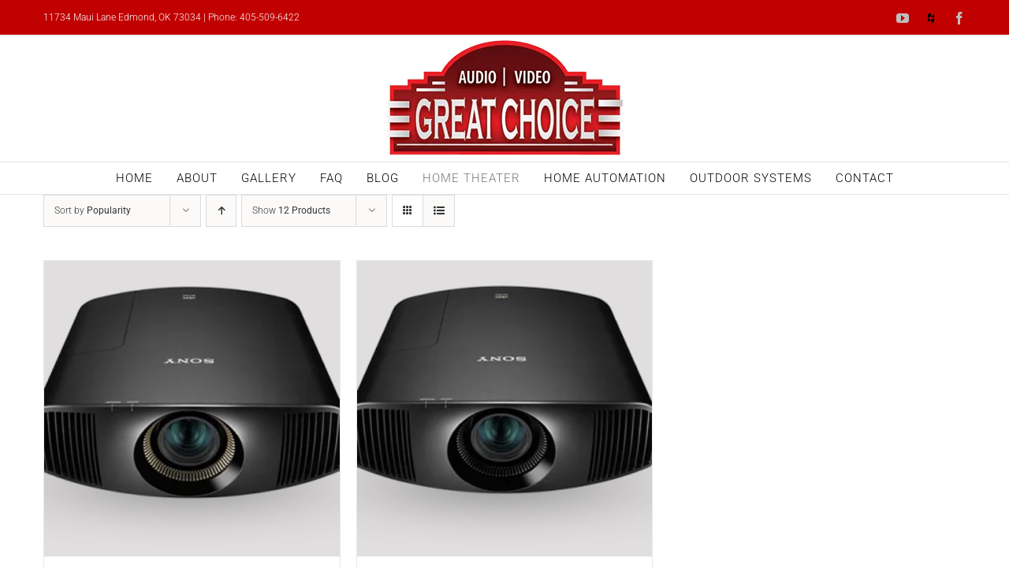

--- FILE ---
content_type: text/html; charset=UTF-8
request_url: https://greatchoiceav.com/product-category/projector/?product_orderby=popularity&product_view=grid
body_size: 15246
content:
<!DOCTYPE html><html class="avada-html-layout-wide avada-html-header-position-top avada-html-is-archive" lang="en-US" prefix="og: http://ogp.me/ns# fb: http://ogp.me/ns/fb#"><head><meta http-equiv="X-UA-Compatible" content="IE=edge" /><meta http-equiv="Content-Type" content="text/html; charset=utf-8"/><meta name="viewport" content="width=device-width, initial-scale=1" /><meta name='robots' content='index, follow, max-image-preview:large, max-snippet:-1, max-video-preview:-1' /><link media="all" href="https://greatchoiceav.com/wp-content/cache/autoptimize/css/autoptimize_74dd96ee2fde743527951531886d4227.css" rel="stylesheet" /><title>Projector Archives - Custom Home electronics in Oklahoma</title><link rel="canonical" href="https://greatchoiceav.com/product-category/projector/" /><meta property="og:locale" content="en_US" /><meta property="og:type" content="article" /><meta property="og:title" content="Projector Archives - Custom Home electronics in Oklahoma" /><meta property="og:url" content="https://greatchoiceav.com/product-category/projector/" /><meta property="og:site_name" content="Custom Home electronics in Oklahoma" /><meta name="twitter:card" content="summary" /> <script type="application/ld+json" class="yoast-schema-graph">{"@context":"https://schema.org","@graph":[{"@type":"Organization","@id":"https://greatchoiceav.com/#organization","name":"Great Choice AV","url":"https://greatchoiceav.com/","sameAs":["http://www.facebook.com/pages/Great-Choice-Audio-Video/290090639022?ref=ts","https://www.instagram.com/greatchoiceav/","http://www.youtube.com/channel/UCGPMLuzr12HGJ7dniBNfuFA"],"logo":{"@type":"ImageObject","inLanguage":"en-US","@id":"https://greatchoiceav.com/#/schema/logo/image/","url":"http://greatchoiceav.com/wp-content/uploads/2017/04/GC-logo-mobile.png","contentUrl":"http://greatchoiceav.com/wp-content/uploads/2017/04/GC-logo-mobile.png","width":"200","height":"94","caption":"Great Choice AV"},"image":{"@id":"https://greatchoiceav.com/#/schema/logo/image/"}},{"@type":"WebSite","@id":"https://greatchoiceav.com/#website","url":"https://greatchoiceav.com/","name":"Custom Home electronics in Oklahoma","description":"OKC Professional Whole House Audio Installation","publisher":{"@id":"https://greatchoiceav.com/#organization"},"potentialAction":[{"@type":"SearchAction","target":{"@type":"EntryPoint","urlTemplate":"https://greatchoiceav.com/?s={search_term_string}"},"query-input":"required name=search_term_string"}],"inLanguage":"en-US"},{"@type":"CollectionPage","@id":"https://greatchoiceav.com/product-category/projector/#webpage","url":"https://greatchoiceav.com/product-category/projector/","name":"Projector Archives - Custom Home electronics in Oklahoma","isPartOf":{"@id":"https://greatchoiceav.com/#website"},"breadcrumb":{"@id":"https://greatchoiceav.com/product-category/projector/#breadcrumb"},"inLanguage":"en-US","potentialAction":[{"@type":"ReadAction","target":["https://greatchoiceav.com/product-category/projector/"]}]},{"@type":"BreadcrumbList","@id":"https://greatchoiceav.com/product-category/projector/#breadcrumb","itemListElement":[{"@type":"ListItem","position":1,"name":"Home","item":"https://greatchoiceav.com/"},{"@type":"ListItem","position":2,"name":"Projector"}]}]}</script> <link rel='dns-prefetch' href='//fonts.googleapis.com' /><link rel="alternate" type="application/rss+xml" title="Custom Home electronics in Oklahoma &raquo; Feed" href="https://greatchoiceav.com/feed/" /><link rel="alternate" type="application/rss+xml" title="Custom Home electronics in Oklahoma &raquo; Comments Feed" href="https://greatchoiceav.com/comments/feed/" /><link rel="alternate" type="application/rss+xml" title="Custom Home electronics in Oklahoma &raquo; Projector Category Feed" href="https://greatchoiceav.com/product-category/projector/feed/" />  <script
				src="//www.googletagmanager.com/gtag/js?id=UA-28999106-1"  data-cfasync="false" data-wpfc-render="false" type="text/javascript" async></script> <script data-cfasync="false" data-wpfc-render="false" type="text/javascript">var mi_version = '8.12.1';
				var mi_track_user = true;
				var mi_no_track_reason = '';
				
								var disableStrs = [
															'ga-disable-UA-28999106-1',
									];

				/* Function to detect opted out users */
				function __gtagTrackerIsOptedOut() {
					for (var index = 0; index < disableStrs.length; index++) {
						if (document.cookie.indexOf(disableStrs[index] + '=true') > -1) {
							return true;
						}
					}

					return false;
				}

				/* Disable tracking if the opt-out cookie exists. */
				if (__gtagTrackerIsOptedOut()) {
					for (var index = 0; index < disableStrs.length; index++) {
						window[disableStrs[index]] = true;
					}
				}

				/* Opt-out function */
				function __gtagTrackerOptout() {
					for (var index = 0; index < disableStrs.length; index++) {
						document.cookie = disableStrs[index] + '=true; expires=Thu, 31 Dec 2099 23:59:59 UTC; path=/';
						window[disableStrs[index]] = true;
					}
				}

				if ('undefined' === typeof gaOptout) {
					function gaOptout() {
						__gtagTrackerOptout();
					}
				}
								window.dataLayer = window.dataLayer || [];

				window.MonsterInsightsDualTracker = {
					helpers: {},
					trackers: {},
				};
				if (mi_track_user) {
					function __gtagDataLayer() {
						dataLayer.push(arguments);
					}

					function __gtagTracker(type, name, parameters) {
						if (!parameters) {
							parameters = {};
						}

						if (parameters.send_to) {
							__gtagDataLayer.apply(null, arguments);
							return;
						}

						if (type === 'event') {
							
														parameters.send_to = monsterinsights_frontend.ua;
							__gtagDataLayer(type, name, parameters);
													} else {
							__gtagDataLayer.apply(null, arguments);
						}
					}

					__gtagTracker('js', new Date());
					__gtagTracker('set', {
						'developer_id.dZGIzZG': true,
											});
															__gtagTracker('config', 'UA-28999106-1', {"forceSSL":"true","link_attribution":"true"} );
										window.gtag = __gtagTracker;										(function () {
						/* https://developers.google.com/analytics/devguides/collection/analyticsjs/ */
						/* ga and __gaTracker compatibility shim. */
						var noopfn = function () {
							return null;
						};
						var newtracker = function () {
							return new Tracker();
						};
						var Tracker = function () {
							return null;
						};
						var p = Tracker.prototype;
						p.get = noopfn;
						p.set = noopfn;
						p.send = function () {
							var args = Array.prototype.slice.call(arguments);
							args.unshift('send');
							__gaTracker.apply(null, args);
						};
						var __gaTracker = function () {
							var len = arguments.length;
							if (len === 0) {
								return;
							}
							var f = arguments[len - 1];
							if (typeof f !== 'object' || f === null || typeof f.hitCallback !== 'function') {
								if ('send' === arguments[0]) {
									var hitConverted, hitObject = false, action;
									if ('event' === arguments[1]) {
										if ('undefined' !== typeof arguments[3]) {
											hitObject = {
												'eventAction': arguments[3],
												'eventCategory': arguments[2],
												'eventLabel': arguments[4],
												'value': arguments[5] ? arguments[5] : 1,
											}
										}
									}
									if ('pageview' === arguments[1]) {
										if ('undefined' !== typeof arguments[2]) {
											hitObject = {
												'eventAction': 'page_view',
												'page_path': arguments[2],
											}
										}
									}
									if (typeof arguments[2] === 'object') {
										hitObject = arguments[2];
									}
									if (typeof arguments[5] === 'object') {
										Object.assign(hitObject, arguments[5]);
									}
									if ('undefined' !== typeof arguments[1].hitType) {
										hitObject = arguments[1];
										if ('pageview' === hitObject.hitType) {
											hitObject.eventAction = 'page_view';
										}
									}
									if (hitObject) {
										action = 'timing' === arguments[1].hitType ? 'timing_complete' : hitObject.eventAction;
										hitConverted = mapArgs(hitObject);
										__gtagTracker('event', action, hitConverted);
									}
								}
								return;
							}

							function mapArgs(args) {
								var arg, hit = {};
								var gaMap = {
									'eventCategory': 'event_category',
									'eventAction': 'event_action',
									'eventLabel': 'event_label',
									'eventValue': 'event_value',
									'nonInteraction': 'non_interaction',
									'timingCategory': 'event_category',
									'timingVar': 'name',
									'timingValue': 'value',
									'timingLabel': 'event_label',
									'page': 'page_path',
									'location': 'page_location',
									'title': 'page_title',
								};
								for (arg in args) {
																		if (!(!args.hasOwnProperty(arg) || !gaMap.hasOwnProperty(arg))) {
										hit[gaMap[arg]] = args[arg];
									} else {
										hit[arg] = args[arg];
									}
								}
								return hit;
							}

							try {
								f.hitCallback();
							} catch (ex) {
							}
						};
						__gaTracker.create = newtracker;
						__gaTracker.getByName = newtracker;
						__gaTracker.getAll = function () {
							return [];
						};
						__gaTracker.remove = noopfn;
						__gaTracker.loaded = true;
						window['__gaTracker'] = __gaTracker;
					})();
									} else {
										console.log("");
					(function () {
						function __gtagTracker() {
							return null;
						}

						window['__gtagTracker'] = __gtagTracker;
						window['gtag'] = __gtagTracker;
					})();
									}</script>  <script type="text/javascript">window._wpemojiSettings = {"baseUrl":"https:\/\/s.w.org\/images\/core\/emoji\/15.0.3\/72x72\/","ext":".png","svgUrl":"https:\/\/s.w.org\/images\/core\/emoji\/15.0.3\/svg\/","svgExt":".svg","source":{"concatemoji":"https:\/\/greatchoiceav.com\/wp-includes\/js\/wp-emoji-release.min.js?ver=6.5.2"}};
/*! This file is auto-generated */
!function(i,n){var o,s,e;function c(e){try{var t={supportTests:e,timestamp:(new Date).valueOf()};sessionStorage.setItem(o,JSON.stringify(t))}catch(e){}}function p(e,t,n){e.clearRect(0,0,e.canvas.width,e.canvas.height),e.fillText(t,0,0);var t=new Uint32Array(e.getImageData(0,0,e.canvas.width,e.canvas.height).data),r=(e.clearRect(0,0,e.canvas.width,e.canvas.height),e.fillText(n,0,0),new Uint32Array(e.getImageData(0,0,e.canvas.width,e.canvas.height).data));return t.every(function(e,t){return e===r[t]})}function u(e,t,n){switch(t){case"flag":return n(e,"\ud83c\udff3\ufe0f\u200d\u26a7\ufe0f","\ud83c\udff3\ufe0f\u200b\u26a7\ufe0f")?!1:!n(e,"\ud83c\uddfa\ud83c\uddf3","\ud83c\uddfa\u200b\ud83c\uddf3")&&!n(e,"\ud83c\udff4\udb40\udc67\udb40\udc62\udb40\udc65\udb40\udc6e\udb40\udc67\udb40\udc7f","\ud83c\udff4\u200b\udb40\udc67\u200b\udb40\udc62\u200b\udb40\udc65\u200b\udb40\udc6e\u200b\udb40\udc67\u200b\udb40\udc7f");case"emoji":return!n(e,"\ud83d\udc26\u200d\u2b1b","\ud83d\udc26\u200b\u2b1b")}return!1}function f(e,t,n){var r="undefined"!=typeof WorkerGlobalScope&&self instanceof WorkerGlobalScope?new OffscreenCanvas(300,150):i.createElement("canvas"),a=r.getContext("2d",{willReadFrequently:!0}),o=(a.textBaseline="top",a.font="600 32px Arial",{});return e.forEach(function(e){o[e]=t(a,e,n)}),o}function t(e){var t=i.createElement("script");t.src=e,t.defer=!0,i.head.appendChild(t)}"undefined"!=typeof Promise&&(o="wpEmojiSettingsSupports",s=["flag","emoji"],n.supports={everything:!0,everythingExceptFlag:!0},e=new Promise(function(e){i.addEventListener("DOMContentLoaded",e,{once:!0})}),new Promise(function(t){var n=function(){try{var e=JSON.parse(sessionStorage.getItem(o));if("object"==typeof e&&"number"==typeof e.timestamp&&(new Date).valueOf()<e.timestamp+604800&&"object"==typeof e.supportTests)return e.supportTests}catch(e){}return null}();if(!n){if("undefined"!=typeof Worker&&"undefined"!=typeof OffscreenCanvas&&"undefined"!=typeof URL&&URL.createObjectURL&&"undefined"!=typeof Blob)try{var e="postMessage("+f.toString()+"("+[JSON.stringify(s),u.toString(),p.toString()].join(",")+"));",r=new Blob([e],{type:"text/javascript"}),a=new Worker(URL.createObjectURL(r),{name:"wpTestEmojiSupports"});return void(a.onmessage=function(e){c(n=e.data),a.terminate(),t(n)})}catch(e){}c(n=f(s,u,p))}t(n)}).then(function(e){for(var t in e)n.supports[t]=e[t],n.supports.everything=n.supports.everything&&n.supports[t],"flag"!==t&&(n.supports.everythingExceptFlag=n.supports.everythingExceptFlag&&n.supports[t]);n.supports.everythingExceptFlag=n.supports.everythingExceptFlag&&!n.supports.flag,n.DOMReady=!1,n.readyCallback=function(){n.DOMReady=!0}}).then(function(){return e}).then(function(){var e;n.supports.everything||(n.readyCallback(),(e=n.source||{}).concatemoji?t(e.concatemoji):e.wpemoji&&e.twemoji&&(t(e.twemoji),t(e.wpemoji)))}))}((window,document),window._wpemojiSettings);</script> <link rel='stylesheet' id='ls-google-fonts-css' href='https://fonts.googleapis.com/css?family=Lato:100,100i,200,200i,300,300i,400,400i,500,500i,600,600i,700,700i,800,800i,900,900i%7COpen+Sans:100,100i,200,200i,300,300i,400,400i,500,500i,600,600i,700,700i,800,800i,900,900i%7CIndie+Flower:100,100i,200,200i,300,300i,400,400i,500,500i,600,600i,700,700i,800,800i,900,900i%7COswald:100,100i,200,200i,300,300i,400,400i,500,500i,600,600i,700,700i,800,800i,900,900i%7CMontserrat:100,100i,200,200i,300,300i,400,400i,500,500i,600,600i,700,700i,800,800i,900,900i' type='text/css' media='all' /><link rel='stylesheet' id='fusion-dynamic-css-css' href='https://greatchoiceav.com/wp-content/uploads/fusion-styles/5267c3d8d4953533bb6faede2de3cd89.min.css?ver=3.7.1' type='text/css' media='all' /> <script type="text/template" id="tmpl-variation-template"><div class="woocommerce-variation-description">{{{ data.variation.variation_description }}}</div>
	<div class="woocommerce-variation-price">{{{ data.variation.price_html }}}</div>
	<div class="woocommerce-variation-availability">{{{ data.variation.availability_html }}}</div></script> <script type="text/template" id="tmpl-unavailable-variation-template"><p>Sorry, this product is unavailable. Please choose a different combination.</p></script> <script type="text/javascript" id="layerslider-utils-js-extra">var LS_Meta = {"v":"7.6.7","fixGSAP":"1"};</script> <script data-cfasync="false" data-wpfc-render="false" type="text/javascript" id='monsterinsights-frontend-script-js-extra'>var monsterinsights_frontend = {"js_events_tracking":"true","download_extensions":"doc,pdf,ppt,zip,xls,docx,pptx,xlsx","inbound_paths":"[{\"path\":\"\\\/go\\\/\",\"label\":\"affiliate\"},{\"path\":\"\\\/recommend\\\/\",\"label\":\"affiliate\"}]","home_url":"https:\/\/greatchoiceav.com","hash_tracking":"false","ua":"UA-28999106-1","v4_id":""};</script> <script type="text/javascript" id="foobox-free-min-js-before">/* Run FooBox FREE (v2.7.17) */
var FOOBOX = window.FOOBOX = {
	ready: true,
	disableOthers: false,
	o: {wordpress: { enabled: true }, countMessage:'image %index of %total', excludes:'.fbx-link,.nofoobox,.nolightbox,a[href*="pinterest.com/pin/create/button/"]', affiliate : { enabled: false }},
	selectors: [
		".foogallery-container.foogallery-lightbox-foobox", ".foogallery-container.foogallery-lightbox-foobox-free", ".gallery", ".wp-block-gallery", ".wp-caption", ".wp-block-image", "a:has(img[class*=wp-image-])", ".post a:has(img[class*=wp-image-])", ".foobox"
	],
	pre: function( $ ){
		// Custom JavaScript (Pre)
		
	},
	post: function( $ ){
		// Custom JavaScript (Post)
		
		// Custom Captions Code
		
	},
	custom: function( $ ){
		// Custom Extra JS
		
	}
};</script> <meta name="generator" content="Powered by LayerSlider 7.6.7 - Build Heros, Sliders, and Popups. Create Animations and Beautiful, Rich Web Content as Easy as Never Before on WordPress." /><link rel="https://api.w.org/" href="https://greatchoiceav.com/wp-json/" /><link rel="alternate" type="application/json" href="https://greatchoiceav.com/wp-json/wp/v2/product_cat/119" /><link rel="EditURI" type="application/rsd+xml" title="RSD" href="https://greatchoiceav.com/xmlrpc.php?rsd" /><meta name="generator" content="WordPress 6.5.2" /><meta name="generator" content="WooCommerce 7.3.0" />  <script>(function(i,s,o,g,r,a,m){i['GoogleAnalyticsObject']=r;i[r]=i[r]||function(){
			(i[r].q=i[r].q||[]).push(arguments)},i[r].l=1*new Date();a=s.createElement(o),
			m=s.getElementsByTagName(o)[0];a.async=1;a.src=g;m.parentNode.insertBefore(a,m)
			})(window,document,'script','https://www.google-analytics.com/analytics.js','ga');
			ga('create', 'UA-98370470-1', 'auto');
			ga('send', 'pageview');</script>  <script>(function(i,s,o,g,r,a,m){i['GoogleAnalyticsObject']=r;i[r]=i[r]||function(){
				(i[r].q=i[r].q||[]).push(arguments)},i[r].l=1*new Date();a=s.createElement(o),
				m=s.getElementsByTagName(o)[0];a.async=1;a.src=g;m.parentNode.insertBefore(a,m)
			})

			(window,document,'script','//www.google-analytics.com/analytics.js','ga');
				ga('create', 'UA-28999106-1', 'auto');ga('send', 'pageview');</script>  <noscript><style>.woocommerce-product-gallery{ opacity: 1 !important; }</style></noscript> <script type="text/javascript">var doc = document.documentElement;
			doc.setAttribute( 'data-useragent', navigator.userAgent );</script> <script>(function(i,s,o,g,r,a,m){i['GoogleAnalyticsObject']=r;i[r]=i[r]||function(){
  (i[r].q=i[r].q||[]).push(arguments)},i[r].l=1*new Date();a=s.createElement(o),
  m=s.getElementsByTagName(o)[0];a.async=1;a.src=g;m.parentNode.insertBefore(a,m)
  })(window,document,'script','https://www.google-analytics.com/analytics.js','ga');

  ga('create', 'UA-98370470-1', 'auto');
  ga('send', 'pageview');</script> </head><body class="archive tax-product_cat term-projector term-119 theme-Avada woocommerce woocommerce-page woocommerce-no-js fusion-image-hovers fusion-pagination-sizing fusion-button_type-flat fusion-button_span-yes fusion-button_gradient-linear avada-image-rollover-circle-yes avada-image-rollover-yes avada-image-rollover-direction-center_horiz fusion-has-button-gradient fusion-body ltr fusion-sticky-header no-tablet-sticky-header no-mobile-sticky-header no-mobile-slidingbar no-mobile-totop fusion-disable-outline fusion-sub-menu-fade mobile-logo-pos-center layout-wide-mode avada-has-boxed-modal-shadow-none layout-scroll-offset-full avada-has-zero-margin-offset-top fusion-top-header menu-text-align-center fusion-woo-product-design-classic fusion-woo-shop-page-columns-4 fusion-woo-related-columns-4 fusion-woo-archive-page-columns-3 avada-has-woo-gallery-disabled woo-sale-badge-circle woo-outofstock-badge-top_bar mobile-menu-design-modern fusion-show-pagination-text fusion-header-layout-v5 avada-responsive avada-footer-fx-none avada-menu-highlight-style-bar fusion-search-form-classic fusion-main-menu-search-dropdown fusion-avatar-square avada-sticky-shrinkage avada-blog-layout-grid avada-blog-archive-layout-grid avada-header-shadow-no avada-menu-icon-position-left avada-has-mainmenu-dropdown-divider avada-has-breadcrumb-mobile-hidden avada-has-titlebar-hide avada-has-pagination-padding avada-flyout-menu-direction-fade avada-ec-views-v1" > <a class="skip-link screen-reader-text" href="#content">Skip to content</a><div id="boxed-wrapper"><div class="fusion-sides-frame"></div><div id="wrapper" class="fusion-wrapper"><div id="home" style="position:relative;top:-1px;"></div><header class="fusion-header-wrapper"><div class="fusion-header-v5 fusion-logo-alignment fusion-logo-center fusion-sticky-menu- fusion-sticky-logo- fusion-mobile-logo-1 fusion-sticky-menu-only fusion-header-menu-align-center fusion-mobile-menu-design-modern"><div class="fusion-secondary-header"><div class="fusion-row"><div class="fusion-alignleft"><div class="fusion-contact-info"><span class="fusion-contact-info-phone-number">11734 Maui Lane Edmond, OK  73034   |   Phone: 405-509-6422</span></div></div><div class="fusion-alignright"><div class="fusion-social-links-header"><div class="fusion-social-networks"><div class="fusion-social-networks-wrapper"><a  class="fusion-social-network-icon fusion-tooltip fusion-youtube awb-icon-youtube" style data-placement="bottom" data-title="YouTube" data-toggle="tooltip" title="YouTube" href="http://www.youtube.com/channel/UCGPMLuzr12HGJ7dniBNfuFA" target="_blank" rel="noopener noreferrer"><span class="screen-reader-text">YouTube</span></a><a  class="awb-custom-image custom fusion-social-network-icon fusion-tooltip fusion-custom awb-icon-custom" style="position:relative;" data-placement="bottom" data-title="Houzz" data-toggle="tooltip" title="Houzz" href="http://www.houzz.com/pro/trudreams/great-choice-audio-video" target="_blank" rel="noopener noreferrer"><span class="screen-reader-text">Houzz</span><img src="http://greatchoiceav.com/wp-content/uploads/2017/04/houzz-512.png" style="width:auto;" alt="Houzz" /></a><a  class="fusion-social-network-icon fusion-tooltip fusion-facebook awb-icon-facebook" style data-placement="bottom" data-title="Facebook" data-toggle="tooltip" title="Facebook" href="http://www.facebook.com/pages/Great-Choice-Audio-Video/290090639022?ref=ts" target="_blank" rel="noreferrer"><span class="screen-reader-text">Facebook</span></a></div></div></div></div></div></div><div class="fusion-header-sticky-height"></div><div class="fusion-sticky-header-wrapper"><div class="fusion-header"><div class="fusion-row"><div class="fusion-logo" data-margin-top="5px" data-margin-bottom="5px" data-margin-left="0px" data-margin-right="0px"> <a class="fusion-logo-link"  href="https://greatchoiceav.com/" > <img src="https://greatchoiceav.com/wp-content/uploads/2017/01/GC-logo-150.png" srcset="https://greatchoiceav.com/wp-content/uploads/2017/01/GC-logo-150.png 1x, https://greatchoiceav.com/wp-content/uploads/2017/01/GC-logo-300.png 2x" width="318" height="150" style="max-height:150px;height:auto;" alt="Custom Home electronics in Oklahoma Logo" data-retina_logo_url="https://greatchoiceav.com/wp-content/uploads/2017/01/GC-logo-300.png" class="fusion-standard-logo" /> <img src="https://greatchoiceav.com/wp-content/uploads/2017/04/GC-logo-mobile.png" srcset="https://greatchoiceav.com/wp-content/uploads/2017/04/GC-logo-mobile.png 1x, https://greatchoiceav.com/wp-content/uploads/2017/01/GC-logo-150.png 2x" width="200" height="94" style="max-height:94px;height:auto;" alt="Custom Home electronics in Oklahoma Logo" data-retina_logo_url="https://greatchoiceav.com/wp-content/uploads/2017/01/GC-logo-150.png" class="fusion-mobile-logo" /> </a></div><div class="fusion-mobile-menu-icons"> <a href="#" class="fusion-icon awb-icon-bars" aria-label="Toggle mobile menu" aria-expanded="false"></a></div></div></div><div class="fusion-secondary-main-menu"><div class="fusion-row"><nav class="fusion-main-menu" aria-label="Main Menu"><ul id="menu-main-menu" class="fusion-menu"><li  id="menu-item-364"  class="menu-item menu-item-type-post_type menu-item-object-page menu-item-home menu-item-364"  data-item-id="364"><a  href="https://greatchoiceav.com/" class="fusion-bar-highlight"><span class="menu-text">HOME</span></a></li><li  id="menu-item-534"  class="menu-item menu-item-type-post_type menu-item-object-page menu-item-534"  data-item-id="534"><a  href="https://greatchoiceav.com/about/" class="fusion-bar-highlight"><span class="menu-text">ABOUT</span></a></li><li  id="menu-item-764"  class="menu-item menu-item-type-post_type menu-item-object-page menu-item-has-children menu-item-764 fusion-dropdown-menu"  data-item-id="764"><a  href="https://greatchoiceav.com/gallery/" class="fusion-bar-highlight"><span class="menu-text">GALLERY</span></a><ul class="sub-menu"><li  id="menu-item-1311"  class="menu-item menu-item-type-post_type menu-item-object-page menu-item-1311 fusion-dropdown-submenu" ><a  href="https://greatchoiceav.com/videos/" class="fusion-bar-highlight"><span>Videos</span></a></li></ul></li><li  id="menu-item-533"  class="menu-item menu-item-type-post_type menu-item-object-page menu-item-533"  data-item-id="533"><a  href="https://greatchoiceav.com/faq/" class="fusion-bar-highlight"><span class="menu-text">FAQ</span></a></li><li  id="menu-item-681"  class="menu-item menu-item-type-post_type menu-item-object-page menu-item-681"  data-item-id="681"><a  href="https://greatchoiceav.com/blog/" class="fusion-bar-highlight"><span class="menu-text">BLOG</span></a></li><li  id="menu-item-532"  class="menu-item menu-item-type-post_type menu-item-object-page current-menu-ancestor current-menu-parent current_page_parent current_page_ancestor menu-item-has-children menu-item-532 fusion-dropdown-menu"  data-item-id="532"><a  href="https://greatchoiceav.com/home-theater/" class="fusion-bar-highlight"><span class="menu-text">HOME THEATER</span></a><ul class="sub-menu"><li  id="menu-item-1374"  class="menu-item menu-item-type-taxonomy menu-item-object-product_cat menu-item-has-children menu-item-1374 fusion-dropdown-submenu" ><a  href="https://greatchoiceav.com/product-category/home-theater/kef-speakers/" class="fusion-bar-highlight"><span>KEF Speakers</span></a><ul class="sub-menu"><li  id="menu-item-1823"  class="menu-item menu-item-type-post_type menu-item-object-product menu-item-1823" ><a  href="https://greatchoiceav.com/product/kef-lsx-speakers/" class="fusion-bar-highlight"><span>KEF LSX Speakers</span></a></li></ul></li><li  id="menu-item-1307"  class="menu-item menu-item-type-post_type menu-item-object-page menu-item-1307 fusion-dropdown-submenu" ><a  href="https://greatchoiceav.com/dart-system/" class="fusion-bar-highlight"><span>DART System</span></a></li><li  id="menu-item-1304"  class="menu-item menu-item-type-post_type menu-item-object-page menu-item-has-children menu-item-1304 fusion-dropdown-submenu" ><a  href="https://greatchoiceav.com/screen-innovationa/" class="fusion-bar-highlight"><span>Screen Innovations</span></a><ul class="sub-menu"><li  id="menu-item-1815"  class="menu-item menu-item-type-post_type menu-item-object-product menu-item-1815" ><a  href="https://greatchoiceav.com/product/si-solo-pro-2/" class="fusion-bar-highlight"><span>SI Solo Pro 2</span></a></li><li  id="menu-item-1809"  class="menu-item menu-item-type-post_type menu-item-object-product menu-item-1809" ><a  href="https://greatchoiceav.com/product/si-zero-edge-pro/" class="fusion-bar-highlight"><span>SI Zero Edge Pro</span></a></li></ul></li><li  id="menu-item-1373"  class="menu-item menu-item-type-taxonomy menu-item-object-product_cat current-menu-item menu-item-1373 fusion-dropdown-submenu" ><a  href="https://greatchoiceav.com/product-category/projector/" class="fusion-bar-highlight"><span>Sony Projectors</span></a></li></ul></li><li  id="menu-item-682"  class="menu-item menu-item-type-post_type menu-item-object-page menu-item-has-children menu-item-682 fusion-dropdown-menu"  data-item-id="682"><a  href="https://greatchoiceav.com/home-automation/" class="fusion-bar-highlight"><span class="menu-text">HOME AUTOMATION</span></a><ul class="sub-menu"><li  id="menu-item-1303"  class="menu-item menu-item-type-post_type menu-item-object-page menu-item-1303 fusion-dropdown-submenu" ><a  href="https://greatchoiceav.com/elan-control/" class="fusion-bar-highlight"><span>ELAN Control</span></a></li><li  id="menu-item-1302"  class="menu-item menu-item-type-post_type menu-item-object-page menu-item-1302 fusion-dropdown-submenu" ><a  href="https://greatchoiceav.com/lutron-lighting/" class="fusion-bar-highlight"><span>Lutron Lighting</span></a></li><li  id="menu-item-1301"  class="menu-item menu-item-type-post_type menu-item-object-page menu-item-1301 fusion-dropdown-submenu" ><a  href="https://greatchoiceav.com/multi-zone-audio/" class="fusion-bar-highlight"><span>Multi-zone audio</span></a></li></ul></li><li  id="menu-item-721"  class="menu-item menu-item-type-post_type menu-item-object-page menu-item-has-children menu-item-721 fusion-dropdown-menu"  data-item-id="721"><a  href="https://greatchoiceav.com/outdoor-systems/" class="fusion-bar-highlight"><span class="menu-text">OUTDOOR SYSTEMS</span></a><ul class="sub-menu"><li  id="menu-item-1289"  class="menu-item menu-item-type-post_type menu-item-object-page menu-item-1289 fusion-dropdown-submenu" ><a  href="https://greatchoiceav.com/james-loudspeaker/" class="fusion-bar-highlight"><span>James Loudspeaker</span></a></li><li  id="menu-item-1608"  class="menu-item menu-item-type-taxonomy menu-item-object-product_cat menu-item-1608 fusion-dropdown-submenu" ><a  href="https://greatchoiceav.com/product-category/outdoor-systems/seura-outdoor-tv/" class="fusion-bar-highlight"><span>Seura Outdoor TV</span></a></li></ul></li><li  id="menu-item-783"  class="menu-item menu-item-type-post_type menu-item-object-page menu-item-783"  data-item-id="783"><a  href="https://greatchoiceav.com/contact/" class="fusion-bar-highlight"><span class="menu-text">CONTACT</span></a></li></ul></nav><div class="fusion-mobile-navigation"><ul id="menu-main-menu-1" class="fusion-mobile-menu"><li   class="menu-item menu-item-type-post_type menu-item-object-page menu-item-home menu-item-364"  data-item-id="364"><a  href="https://greatchoiceav.com/" class="fusion-bar-highlight"><span class="menu-text">HOME</span></a></li><li   class="menu-item menu-item-type-post_type menu-item-object-page menu-item-534"  data-item-id="534"><a  href="https://greatchoiceav.com/about/" class="fusion-bar-highlight"><span class="menu-text">ABOUT</span></a></li><li   class="menu-item menu-item-type-post_type menu-item-object-page menu-item-has-children menu-item-764 fusion-dropdown-menu"  data-item-id="764"><a  href="https://greatchoiceav.com/gallery/" class="fusion-bar-highlight"><span class="menu-text">GALLERY</span></a><ul class="sub-menu"><li   class="menu-item menu-item-type-post_type menu-item-object-page menu-item-1311 fusion-dropdown-submenu" ><a  href="https://greatchoiceav.com/videos/" class="fusion-bar-highlight"><span>Videos</span></a></li></ul></li><li   class="menu-item menu-item-type-post_type menu-item-object-page menu-item-533"  data-item-id="533"><a  href="https://greatchoiceav.com/faq/" class="fusion-bar-highlight"><span class="menu-text">FAQ</span></a></li><li   class="menu-item menu-item-type-post_type menu-item-object-page menu-item-681"  data-item-id="681"><a  href="https://greatchoiceav.com/blog/" class="fusion-bar-highlight"><span class="menu-text">BLOG</span></a></li><li   class="menu-item menu-item-type-post_type menu-item-object-page current-menu-ancestor current-menu-parent current_page_parent current_page_ancestor menu-item-has-children menu-item-532 fusion-dropdown-menu"  data-item-id="532"><a  href="https://greatchoiceav.com/home-theater/" class="fusion-bar-highlight"><span class="menu-text">HOME THEATER</span></a><ul class="sub-menu"><li   class="menu-item menu-item-type-taxonomy menu-item-object-product_cat menu-item-has-children menu-item-1374 fusion-dropdown-submenu" ><a  href="https://greatchoiceav.com/product-category/home-theater/kef-speakers/" class="fusion-bar-highlight"><span>KEF Speakers</span></a><ul class="sub-menu"><li   class="menu-item menu-item-type-post_type menu-item-object-product menu-item-1823" ><a  href="https://greatchoiceav.com/product/kef-lsx-speakers/" class="fusion-bar-highlight"><span>KEF LSX Speakers</span></a></li></ul></li><li   class="menu-item menu-item-type-post_type menu-item-object-page menu-item-1307 fusion-dropdown-submenu" ><a  href="https://greatchoiceav.com/dart-system/" class="fusion-bar-highlight"><span>DART System</span></a></li><li   class="menu-item menu-item-type-post_type menu-item-object-page menu-item-has-children menu-item-1304 fusion-dropdown-submenu" ><a  href="https://greatchoiceav.com/screen-innovationa/" class="fusion-bar-highlight"><span>Screen Innovations</span></a><ul class="sub-menu"><li   class="menu-item menu-item-type-post_type menu-item-object-product menu-item-1815" ><a  href="https://greatchoiceav.com/product/si-solo-pro-2/" class="fusion-bar-highlight"><span>SI Solo Pro 2</span></a></li><li   class="menu-item menu-item-type-post_type menu-item-object-product menu-item-1809" ><a  href="https://greatchoiceav.com/product/si-zero-edge-pro/" class="fusion-bar-highlight"><span>SI Zero Edge Pro</span></a></li></ul></li><li   class="menu-item menu-item-type-taxonomy menu-item-object-product_cat current-menu-item menu-item-1373 fusion-dropdown-submenu" ><a  href="https://greatchoiceav.com/product-category/projector/" class="fusion-bar-highlight"><span>Sony Projectors</span></a></li></ul></li><li   class="menu-item menu-item-type-post_type menu-item-object-page menu-item-has-children menu-item-682 fusion-dropdown-menu"  data-item-id="682"><a  href="https://greatchoiceav.com/home-automation/" class="fusion-bar-highlight"><span class="menu-text">HOME AUTOMATION</span></a><ul class="sub-menu"><li   class="menu-item menu-item-type-post_type menu-item-object-page menu-item-1303 fusion-dropdown-submenu" ><a  href="https://greatchoiceav.com/elan-control/" class="fusion-bar-highlight"><span>ELAN Control</span></a></li><li   class="menu-item menu-item-type-post_type menu-item-object-page menu-item-1302 fusion-dropdown-submenu" ><a  href="https://greatchoiceav.com/lutron-lighting/" class="fusion-bar-highlight"><span>Lutron Lighting</span></a></li><li   class="menu-item menu-item-type-post_type menu-item-object-page menu-item-1301 fusion-dropdown-submenu" ><a  href="https://greatchoiceav.com/multi-zone-audio/" class="fusion-bar-highlight"><span>Multi-zone audio</span></a></li></ul></li><li   class="menu-item menu-item-type-post_type menu-item-object-page menu-item-has-children menu-item-721 fusion-dropdown-menu"  data-item-id="721"><a  href="https://greatchoiceav.com/outdoor-systems/" class="fusion-bar-highlight"><span class="menu-text">OUTDOOR SYSTEMS</span></a><ul class="sub-menu"><li   class="menu-item menu-item-type-post_type menu-item-object-page menu-item-1289 fusion-dropdown-submenu" ><a  href="https://greatchoiceav.com/james-loudspeaker/" class="fusion-bar-highlight"><span>James Loudspeaker</span></a></li><li   class="menu-item menu-item-type-taxonomy menu-item-object-product_cat menu-item-1608 fusion-dropdown-submenu" ><a  href="https://greatchoiceav.com/product-category/outdoor-systems/seura-outdoor-tv/" class="fusion-bar-highlight"><span>Seura Outdoor TV</span></a></li></ul></li><li   class="menu-item menu-item-type-post_type menu-item-object-page menu-item-783"  data-item-id="783"><a  href="https://greatchoiceav.com/contact/" class="fusion-bar-highlight"><span class="menu-text">CONTACT</span></a></li></ul></div><nav class="fusion-mobile-nav-holder fusion-mobile-menu-text-align-left" aria-label="Main Menu Mobile"></nav></div></div></div></div><div class="fusion-clearfix"></div></header><div id="sliders-container" class="fusion-slider-visibility"></div><main id="main" class="clearfix "><div class="fusion-row" style=""><div class="woocommerce-container"><section id="content"class="full-width" style="width: 100%;"><header class="woocommerce-products-header"></header><div class="woocommerce-notices-wrapper"></div><div class="catalog-ordering fusion-clearfix"><div class="orderby-order-container"><ul class="orderby order-dropdown"><li> <span class="current-li"> <span class="current-li-content"> <a aria-haspopup="true">Sort by <strong>Popularity</strong></a> </span> </span><ul><li class=""> <a href="?product_orderby=default&product_view=grid">Sort by <strong>Default Order</strong></a></li><li class=""> <a href="?product_orderby=name&product_view=grid">Sort by <strong>Name</strong></a></li><li class=""> <a href="?product_orderby=price&product_view=grid">Sort by <strong>Price</strong></a></li><li class=""> <a href="?product_orderby=date&product_view=grid">Sort by <strong>Date</strong></a></li><li class="current"> <a href="?product_orderby=popularity&product_view=grid">Sort by <strong>Popularity</strong></a></li><li class=""> <a href="?product_orderby=rating&product_view=grid">Sort by <strong>Rating</strong></a></li></ul></li></ul><ul class="order"><li class="desc"><a aria-label="Ascending order" aria-haspopup="true" href="?product_orderby=popularity&product_view=grid&product_order=asc"><i class="awb-icon-arrow-down2 icomoon-up" aria-hidden="true"></i></a></li></ul></div><ul class="sort-count order-dropdown"><li> <span class="current-li"> <a aria-haspopup="true"> Show <strong>12 Products</strong> </a> </span><ul><li class="current"> <a href="?product_orderby=popularity&product_view=grid&product_count=12"> Show <strong>12 Products</strong> </a></li><li class=""> <a href="?product_orderby=popularity&product_view=grid&product_count=24"> Show <strong>24 Products</strong> </a></li><li class=""> <a href="?product_orderby=popularity&product_view=grid&product_count=36"> Show <strong>36 Products</strong> </a></li></ul></li></ul><ul class="fusion-grid-list-view"><li class="fusion-grid-view-li active-view"> <a class="fusion-grid-view" aria-label="View as grid" aria-haspopup="true" href="?product_orderby=popularity&product_view=grid"><i class="awb-icon-grid icomoon-grid" aria-hidden="true"></i></a></li><li class="fusion-list-view-li"> <a class="fusion-list-view" aria-haspopup="true" aria-label="View as list" href="?product_orderby=popularity&product_view=list"><i class="awb-icon-list icomoon-list" aria-hidden="true"></i></a></li></ul></div><ul class="products clearfix products-3"><li class="product type-product post-1352 status-publish first instock product_cat-projector has-post-thumbnail shipping-taxable purchasable product-type-simple product-grid-view"><div class="fusion-product-wrapper"> <a href="https://greatchoiceav.com/product/vpl-vw695es/" class="product-images" aria-label="VPL-VW695ES"><div class="crossfade-images"> <img width="300" height="300" src="https://greatchoiceav.com/wp-content/uploads/2019/11/vpl-vw695es-34-300x300.png" class="hover-image" alt="" decoding="async" fetchpriority="high" srcset="https://greatchoiceav.com/wp-content/uploads/2019/11/vpl-vw695es-34-66x66.png 66w, https://greatchoiceav.com/wp-content/uploads/2019/11/vpl-vw695es-34-100x100.png 100w, https://greatchoiceav.com/wp-content/uploads/2019/11/vpl-vw695es-34-150x150.png 150w, https://greatchoiceav.com/wp-content/uploads/2019/11/vpl-vw695es-34-300x300.png 300w" sizes="(max-width: 300px) 100vw, 300px" /> <img width="300" height="300" src="https://greatchoiceav.com/wp-content/uploads/2019/11/vpl-vw695es-front-300x300.png" class="attachment-shop_catalog size-shop_catalog wp-post-image" alt="" decoding="async" srcset="https://greatchoiceav.com/wp-content/uploads/2019/11/vpl-vw695es-front-66x66.png 66w, https://greatchoiceav.com/wp-content/uploads/2019/11/vpl-vw695es-front-100x100.png 100w, https://greatchoiceav.com/wp-content/uploads/2019/11/vpl-vw695es-front-150x150.png 150w, https://greatchoiceav.com/wp-content/uploads/2019/11/vpl-vw695es-front-300x300.png 300w" sizes="(max-width: 300px) 100vw, 300px" /><div class="cart-loading"><i class="awb-icon-spinner" aria-hidden="true"></i></div></div> </a><div class="fusion-product-content"><div class="product-details"><div class="product-details-container"><h3 class="product-title"> <a href="https://greatchoiceav.com/product/vpl-vw695es/"> VPL-VW695ES </a></h3><div class="fusion-price-rating"> <span class="price"><span class="woocommerce-Price-amount amount"><bdi><span class="woocommerce-Price-currencySymbol">&#36;</span>9,999.99</bdi></span></span></div></div></div><div class="product-buttons"><div class="fusion-content-sep sep-single sep-solid"></div><div class="product-buttons-container clearfix"> <a id="woocommerce-catalog-enquiry-custom-button" href="https://greatchoiceav.com/product/vpl-vw695es/" data-quantity="1" class="button product_type_simple" data-product_id="1352" data-product_sku="" aria-label="Add &ldquo;VPL-VW695ES&rdquo; to your cart" rel="nofollow">Read More</a> <a href="https://greatchoiceav.com/product/vpl-vw695es/" class="show_details_button"> Details</a></div></div></div></div></li><li class="product type-product post-1348 status-publish instock product_cat-projector has-post-thumbnail shipping-taxable purchasable product-type-simple product-grid-view"><div class="fusion-product-wrapper"> <a href="https://greatchoiceav.com/product/vpl-vw295es/" class="product-images" aria-label="VPL-VW295ES"><div class="crossfade-images"> <img width="300" height="300" src="https://greatchoiceav.com/wp-content/uploads/2019/11/vpl-vw295es-side-300x300.png" class="hover-image" alt="" decoding="async" srcset="https://greatchoiceav.com/wp-content/uploads/2019/11/vpl-vw295es-side-66x66.png 66w, https://greatchoiceav.com/wp-content/uploads/2019/11/vpl-vw295es-side-100x100.png 100w, https://greatchoiceav.com/wp-content/uploads/2019/11/vpl-vw295es-side-150x150.png 150w, https://greatchoiceav.com/wp-content/uploads/2019/11/vpl-vw295es-side-300x300.png 300w" sizes="(max-width: 300px) 100vw, 300px" /> <img width="300" height="300" src="https://greatchoiceav.com/wp-content/uploads/2019/11/vpl-vw295es-front-300x300.png" class="attachment-shop_catalog size-shop_catalog wp-post-image" alt="" decoding="async" srcset="https://greatchoiceav.com/wp-content/uploads/2019/11/vpl-vw295es-front-66x66.png 66w, https://greatchoiceav.com/wp-content/uploads/2019/11/vpl-vw295es-front-100x100.png 100w, https://greatchoiceav.com/wp-content/uploads/2019/11/vpl-vw295es-front-150x150.png 150w, https://greatchoiceav.com/wp-content/uploads/2019/11/vpl-vw295es-front-300x300.png 300w" sizes="(max-width: 300px) 100vw, 300px" /><div class="cart-loading"><i class="awb-icon-spinner" aria-hidden="true"></i></div></div> </a><div class="fusion-product-content"><div class="product-details"><div class="product-details-container"><h3 class="product-title"> <a href="https://greatchoiceav.com/product/vpl-vw295es/"> VPL-VW295ES </a></h3><div class="fusion-price-rating"> <span class="price"><span class="woocommerce-Price-amount amount"><bdi><span class="woocommerce-Price-currencySymbol">&#36;</span>4,999.99</bdi></span></span></div></div></div><div class="product-buttons"><div class="fusion-content-sep sep-single sep-solid"></div><div class="product-buttons-container clearfix"> <a id="woocommerce-catalog-enquiry-custom-button" href="https://greatchoiceav.com/product/vpl-vw295es/" data-quantity="1" class="button product_type_simple" data-product_id="1348" data-product_sku="" aria-label="Add &ldquo;VPL-VW295ES&rdquo; to your cart" rel="nofollow">Read More</a> <a href="https://greatchoiceav.com/product/vpl-vw295es/" class="show_details_button"> Details</a></div></div></div></div></li></ul></section></div><div class="fusion-woocommerce-quick-view-overlay"></div><div class="fusion-woocommerce-quick-view-container quick-view woocommerce"> <script type="text/javascript">var quickViewNonce =  'cb62f6dd70';</script> <div class="fusion-wqv-close"> <button type="button"><span class="screen-reader-text">Close product quick view</span>&times;</button></div><div class="fusion-wqv-loader product"><h2 class="product_title entry-title">Title</h2><div class="fusion-price-rating"><div class="price"></div><div class="star-rating"></div></div><div class="fusion-slider-loading"></div></div><div class="fusion-wqv-preview-image"></div><div class="fusion-wqv-content"><div class="product"><div class="woocommerce-product-gallery"></div><div class="summary entry-summary scrollable"><div class="summary-content"></div></div></div></div></div></div></main><div class="fusion-footer"><footer id="footer" class="fusion-footer-copyright-area"><div class="fusion-row"><div class="fusion-copyright-content"><div class="fusion-copyright-notice"><div> Copyright 2012 - 2016 Great Choice AV | All Rights Reserved | This site is <a href="http://jfdesigned.com">JF designed</a></div></div><div class="fusion-social-links-footer"><div class="fusion-social-networks"><div class="fusion-social-networks-wrapper"><a  class="fusion-social-network-icon fusion-tooltip fusion-youtube awb-icon-youtube" style data-placement="top" data-title="YouTube" data-toggle="tooltip" title="YouTube" href="http://www.youtube.com/channel/UCGPMLuzr12HGJ7dniBNfuFA" target="_blank" rel="noopener noreferrer"><span class="screen-reader-text">YouTube</span></a><a  class="awb-custom-image custom fusion-social-network-icon fusion-tooltip fusion-custom awb-icon-custom" style="position:relative;" data-placement="top" data-title="Houzz" data-toggle="tooltip" title="Houzz" href="http://www.houzz.com/pro/trudreams/great-choice-audio-video" target="_blank" rel="noopener noreferrer"><span class="screen-reader-text">Houzz</span><img src="http://greatchoiceav.com/wp-content/uploads/2017/04/houzz-512.png" style="width:auto;" alt="Houzz" /></a><a  class="fusion-social-network-icon fusion-tooltip fusion-facebook awb-icon-facebook" style data-placement="top" data-title="Facebook" data-toggle="tooltip" title="Facebook" href="http://www.facebook.com/pages/Great-Choice-Audio-Video/290090639022?ref=ts" target="_blank" rel="noreferrer"><span class="screen-reader-text">Facebook</span></a></div></div></div></div></div></footer></div><div class="fusion-sliding-bar-wrapper"></div></div></div><div class="fusion-top-frame"></div><div class="fusion-bottom-frame"></div><div class="fusion-boxed-shadow"></div> <a class="fusion-one-page-text-link fusion-page-load-link" tabindex="-1" href="#" aria-hidden="true">Page load link</a><div class="avada-footer-scripts"> <script type="text/javascript">var fusionNavIsCollapsed=function(e){var t,n;window.innerWidth<=e.getAttribute("data-breakpoint")?(e.classList.add("collapse-enabled"),e.classList.contains("expanded")||(e.setAttribute("aria-expanded","false"),window.dispatchEvent(new Event("fusion-mobile-menu-collapsed",{bubbles:!0,cancelable:!0}))),(n=e.querySelectorAll(".menu-item-has-children.expanded")).length&&n.forEach(function(e){e.querySelector(".fusion-open-nav-submenu").setAttribute("aria-expanded","false")})):(null!==e.querySelector(".menu-item-has-children.expanded .fusion-open-nav-submenu-on-click")&&e.querySelector(".menu-item-has-children.expanded .fusion-open-nav-submenu-on-click").click(),e.classList.remove("collapse-enabled"),e.setAttribute("aria-expanded","true"),null!==e.querySelector(".fusion-custom-menu")&&e.querySelector(".fusion-custom-menu").removeAttribute("style")),e.classList.add("no-wrapper-transition"),clearTimeout(t),t=setTimeout(()=>{e.classList.remove("no-wrapper-transition")},400),e.classList.remove("loading")},fusionRunNavIsCollapsed=function(){var e,t=document.querySelectorAll(".fusion-menu-element-wrapper");for(e=0;e<t.length;e++)fusionNavIsCollapsed(t[e])};function avadaGetScrollBarWidth(){var e,t,n,l=document.createElement("p");return l.style.width="100%",l.style.height="200px",(e=document.createElement("div")).style.position="absolute",e.style.top="0px",e.style.left="0px",e.style.visibility="hidden",e.style.width="200px",e.style.height="150px",e.style.overflow="hidden",e.appendChild(l),document.body.appendChild(e),t=l.offsetWidth,e.style.overflow="scroll",t==(n=l.offsetWidth)&&(n=e.clientWidth),document.body.removeChild(e),jQuery("html").hasClass("awb-scroll")&&10<t-n?10:t-n}fusionRunNavIsCollapsed(),window.addEventListener("fusion-resize-horizontal",fusionRunNavIsCollapsed);</script><script type="application/ld+json">{"@context":"https:\/\/schema.org\/","@type":"BreadcrumbList","itemListElement":[{"@type":"ListItem","position":1,"item":{"name":"Home","@id":"https:\/\/greatchoiceav.com"}},{"@type":"ListItem","position":2,"item":{"name":"Projector","@id":"https:\/\/greatchoiceav.com\/product-category\/projector\/"}}]}</script> <script type="text/javascript">(function () {
			var c = document.body.className;
			c = c.replace(/woocommerce-no-js/, 'woocommerce-js');
			document.body.className = c;
		})();</script> <script type="text/javascript" src="https://greatchoiceav.com/wp-includes/js/dist/vendor/wp-polyfill-inert.min.js?ver=3.1.2" id="wp-polyfill-inert-js"></script> <script type="text/javascript" src="https://greatchoiceav.com/wp-includes/js/dist/vendor/regenerator-runtime.min.js?ver=0.14.0" id="regenerator-runtime-js"></script> <script type="text/javascript" src="https://greatchoiceav.com/wp-includes/js/dist/vendor/wp-polyfill.min.js?ver=3.15.0" id="wp-polyfill-js"></script> <script type="text/javascript" id="contact-form-7-js-extra">var wpcf7 = {"api":{"root":"https:\/\/greatchoiceav.com\/wp-json\/","namespace":"contact-form-7\/v1"},"cached":"1"};</script> <script type="text/javascript" id="wc-add-to-cart-js-extra">var wc_add_to_cart_params = {"ajax_url":"\/wp-admin\/admin-ajax.php","wc_ajax_url":"\/?wc-ajax=%%endpoint%%","i18n_view_cart":"View cart","cart_url":"https:\/\/greatchoiceav.com\/cart\/","is_cart":"","cart_redirect_after_add":"no"};</script> <script type="text/javascript" id="woocommerce-js-extra">var woocommerce_params = {"ajax_url":"\/wp-admin\/admin-ajax.php","wc_ajax_url":"\/?wc-ajax=%%endpoint%%"};</script> <script type="text/javascript" id="wc-cart-fragments-js-extra">var wc_cart_fragments_params = {"ajax_url":"\/wp-admin\/admin-ajax.php","wc_ajax_url":"\/?wc-ajax=%%endpoint%%","cart_hash_key":"wc_cart_hash_46b685d63349fe25dfa6d023f43b0d9a","fragment_name":"wc_fragments_46b685d63349fe25dfa6d023f43b0d9a","request_timeout":"5000"};</script> <script type="text/javascript" id="wce_frontend_js-js-extra">var catalog_enquiry_front = {"ajaxurl":"https:\/\/greatchoiceav.com\/wp-admin\/admin-ajax.php","json_arr":"[\"name\",\"email\"]","settings":{"redirect_page_id":"642","custom_static_heading":"","name_label":"","email_label":"","subject_label":"","phone_label":"","address_label":"","comment_label":"","fileupload_label":"","captcha_label":"","captcha_input_label":"","is_enable":"Enable","for_user_type":"3","other_emails":"david@greatchoiceav.com","top_content_form":"","bottom_content_form":"","is_enable_enquiry":"Enable","is_custom_button":"Enable","button_type":"2","button_link":"","button_text":"Want more info?","button_text_color":"fbfbfb","button_background_color":"fbfbfb","button_text_color_hover":"fbfbfb","button_background_color_hover":"fbfbfb","button_border_color":"fbfbfb","is_phone":"Enable","is_comment":"Enable","filesize_limit":"","is_hide_cart_checkout":"Enable","is_other_admin_mail":"Enable","other_admin_mail":"","for-user-type":2},"settings_gen":{"redirect_page_id":"642","custom_static_heading":"","name_label":"","email_label":"","subject_label":"","phone_label":"","address_label":"","comment_label":"","fileupload_label":"","captcha_label":"","captcha_input_label":"","is_enable":"Enable","for_user_type":"3","other_emails":"david@greatchoiceav.com","top_content_form":"","bottom_content_form":"","is_enable_enquiry":"Enable","is_custom_button":"Enable","button_type":"2","button_link":"","button_text":"Want more info?","button_text_color":"fbfbfb","button_background_color":"fbfbfb","button_text_color_hover":"fbfbfb","button_background_color_hover":"fbfbfb","button_border_color":"fbfbfb","is_phone":"Enable","is_comment":"Enable","filesize_limit":"","is_hide_cart_checkout":"Enable","is_other_admin_mail":"Enable","other_admin_mail":""},"error_levels":{"name_required":"Name is required field","email_required":"Email is required field","email_valid":"Please Enter Valid Email Id","captcha_required":"Please enter the security code","captcha_valid":"Please enter the valid seurity code","ajax_error":"Error in system please try later","filetype_error":"Invalid file format.","filesize_error":"Exceeded filesize limit."},"ajax_success_msg":"Enquiry sent successfully","redirect_link":"https:\/\/greatchoiceav.com\/blog\/","captcha":"FZIZGY4Q"};</script> <script type="text/javascript" id="wp-util-js-extra">var _wpUtilSettings = {"ajax":{"url":"\/wp-admin\/admin-ajax.php"}};</script> <script type="text/javascript" id="wc-add-to-cart-variation-js-extra">var wc_add_to_cart_variation_params = {"wc_ajax_url":"\/?wc-ajax=%%endpoint%%","i18n_no_matching_variations_text":"Sorry, no products matched your selection. Please choose a different combination.","i18n_make_a_selection_text":"Please select some product options before adding this product to your cart.","i18n_unavailable_text":"Sorry, this product is unavailable. Please choose a different combination."};</script> <script type="text/javascript">jQuery( document ).ready( function() {
					var ajaxurl = 'https://greatchoiceav.com/wp-admin/admin-ajax.php';
					if ( 0 < jQuery( '.fusion-login-nonce' ).length ) {
						jQuery.get( ajaxurl, { 'action': 'fusion_login_nonce' }, function( response ) {
							jQuery( '.fusion-login-nonce' ).html( response );
						});
					}
				});</script> </div><div class="to-top-container to-top-right"> <a href="#" id="toTop" class="fusion-top-top-link"> <span class="screen-reader-text">Go to Top</span> </a></div> <script defer src="https://greatchoiceav.com/wp-content/cache/autoptimize/js/autoptimize_05e6a96eba94947c9020541184b0b1a9.js"></script></body></html>

<!-- Page cached by LiteSpeed Cache 7.6.2 on 2026-01-18 21:50:50 -->

--- FILE ---
content_type: text/plain
request_url: https://www.google-analytics.com/j/collect?v=1&_v=j102&a=1933002177&t=pageview&_s=1&dl=https%3A%2F%2Fgreatchoiceav.com%2Fproduct-category%2Fprojector%2F%3Fproduct_orderby%3Dpopularity%26product_view%3Dgrid&ul=en-us%40posix&dt=Projector%20Archives%20-%20Custom%20Home%20electronics%20in%20Oklahoma&sr=1280x720&vp=1280x720&_u=aGDAAUIhAAAAACAAI~&jid=46205529&gjid=1729546076&cid=1174713766.1768794652&tid=UA-98370470-1&_gid=1411389481.1768794652&_r=1&_slc=1&z=455601015
body_size: -567
content:
2,cG-2FK1K1G6GQ